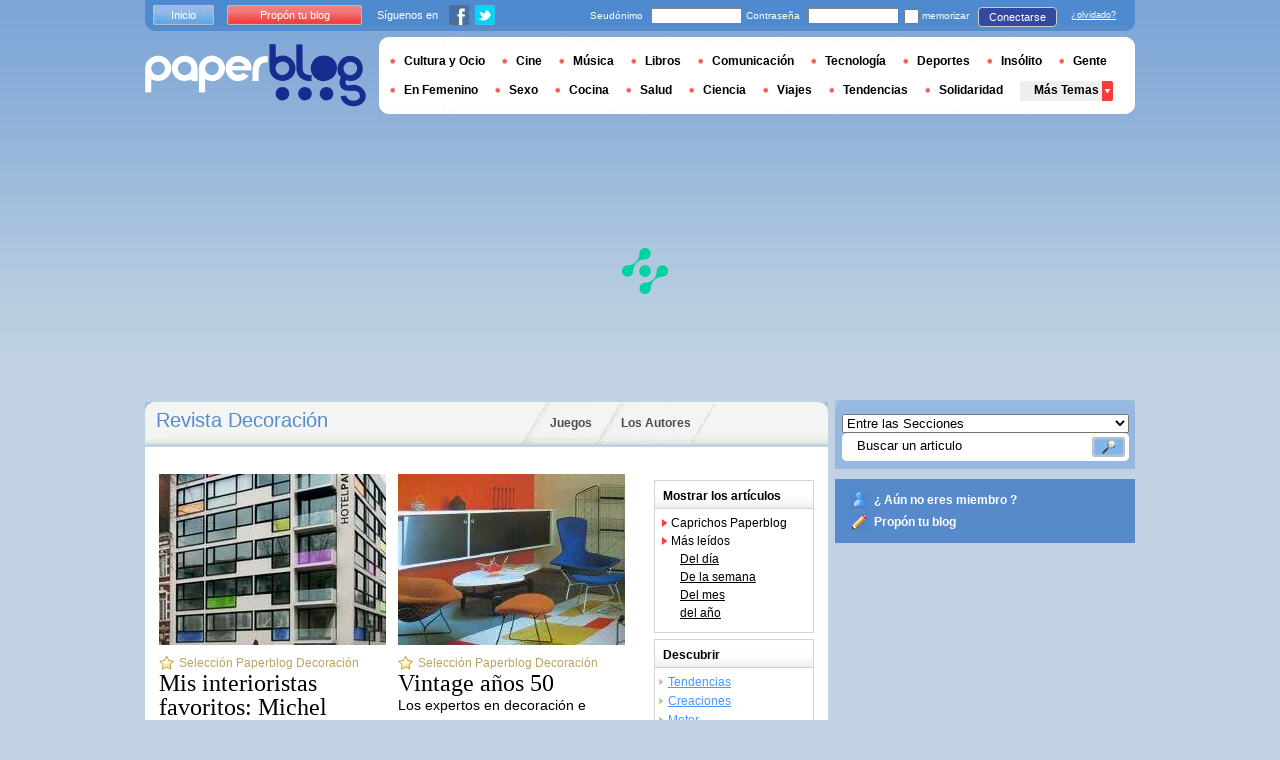

--- FILE ---
content_type: text/html; charset=utf-8
request_url: https://es.paperblog.com/decoracion/2011/06/
body_size: 11183
content:

<!DOCTYPE html PUBLIC "-//W3C//DTD XHTML 1.0 Strict//EN" "http://www.w3.org/TR/xhtml1/DTD/xhtml1-strict.dtd">

<html xmlns="http://www.w3.org/1999/xhtml" xml:lang="es" lang="es">

 <head>
  <title>Los artículos Decoración de los Paperblogueros del mes de junio 2011</title>
  <meta http-equiv="content-type" content="text/html; charset=utf-8" />
  <meta http-equiv="keywords" lang="es" content="Decoración, Tendencias, Creaciones, Motor, Arquitectura, Arte, Moda" /> 
  <meta name="description" lang="es" content="Información sobre las últimas tendencias de diseño y decoración.." />
  <meta name="identifier-url" content="http://es.paperblog.com"/>
  <link rel="shortcut icon" href="https://m1.paperblog.com/assets/htdocs/favicon.ico" /> 
  
  <link href="https://m1.paperblog.com/css/es.rdf430c8581d48664580d4f28b79a994e.css" rel="stylesheet" type="text/css" />
  <!--[if ie 6]><link href="https://m1.paperblog.com/css/ie.ree9ccf63538f0bded55d77ee5ee85e74.css" rel="stylesheet" type="text/css" /><![endif]-->
  
  

<!--[if !IE]>-->
<link href="https://m1.paperblog.com/css/mobile.re974143180f19344bc39a471c5b4d9b1.css" rel="stylesheet" type="text/css" media="only screen and (max-device-width: 599px)" />
<meta name="viewport" content="width=device-width" />
<!--<![endif]-->

  
  
  
  


<script async="" type="d422013cacecb665342a31ff-text/javascript" src="https://securepubads.g.doubleclick.net/tag/js/gpt.js"></script>
<script type="d422013cacecb665342a31ff-text/javascript">
var optidigitalQueue = optidigitalQueue || {};
optidigitalQueue.cmd = optidigitalQueue.cmd || [];
</script>
<script type="d422013cacecb665342a31ff-text/javascript" id='optidigital-ad-init' async data-config='{"adUnit": "/1035235/od.es.paperblog.com/categories"}' src='//scripts.opti-digital.com/tags/?site=paperblog'></script>



  
 
  
 <link rel="alternate" type="application/rss+xml" title="Selección Paperblog : Decoración" href="/rss/tags/decoracion/" />
 <link rel="alternate" type="application/rss+xml" title="Artículos de otros  paperblogueros : Decoración" href="/rss/tags/decoracion/members/" />
 <link rel="alternate" type="application/rss+xml" title="Últimos artículos : Decoración" href="/rss/tags/decoracion/recents/" />
 
 
 
 
 
 <link rel="canonical" href="/decoracion/2011/06/" />
 
 <link rel="next" href="/decoracion/2011/06/page/2/" />

  
  
  <style type="text/css">
  @media only screen and (min-device-width: 600px) {
    #main {
      padding-top: 400px;
    }
  }
  </style>
 </head>
 <body>
  
  
  
  
  
  <script type="d422013cacecb665342a31ff-text/javascript" src="https://ads.ayads.co/ajs.php?zid=3507"></script>
  
  
  

  
  
  <div id="main">
   <div id="content" class="magazine-page">
    <div class="main-content">
    
    
<h1 class="main-content-title">
  Revista Decoración
</h1>

     <ul id="main-navigation">
      
       <li class="menu-jeux"><a href="/juegos/">Juegos</a></li>
       <li class="menu-large"><a href="/users/top/">Los Autores</a></li>
      
     </ul>
     

<div class="mobile-menu">
  <a href="/" class="mobile-menu-logo">
    <img src="https://m11.paperblog.com/assets/images/logo-white-transparent.png" width="123" height="36" alt="Logo" />
  </a>
  <span class="social-button">
    <a href="https://www.facebook.com/sharer/sharer.php?u=http%3A%2F%2Fes.paperblog.com%2Fdecoracion%2F2011%2F06%2F" target="_blank"><img src="https://m11.paperblog.com/assets/images/ico-fb-32x32.png" height="32" width="32" alt="Facebook"></a>
    <a href="https://twitter.com/share?url=http%3A%2F%2Fes.paperblog.com%2Fdecoracion%2F2011%2F06%2F" target="_blank"><img src="https://m1.paperblog.com/assets/images/ico-tw-32x32.png" height="32" width="32" alt="Twitter"></a>
  </span>
</div>


     
 <div class="columns">
  
   <div class="magazine-holder">
    <div class="magazine-top-article">
	  
       
 	      <div class="top-article-column">
          
	       
   	      <a href="/mis-interioristas-favoritos-michel-penneman-598708/"><img src="https://m12.paperblog.com/i/59/598708/mis-interioristas-favoritos-michel-penneman-L-CzWrIZ-227x171.jpeg" alt="interioristas favoritos: Michel Penneman" /></a>
         
         
         <a href="/mis-interioristas-favoritos-michel-penneman-598708/" class="small-selection">Selección Paperblog Decoración</a>
	       <h2><a href="/mis-interioristas-favoritos-michel-penneman-598708/">Mis interioristas favoritos: Michel Penneman</a></h2>
	       <p>
	        Hoy me gustaría compartir con vosotros la obra del interiorista belga Michel Penneman por varias razones: la primera de ellas es porque es el artífice de algunas de las...
	        <a href="/mis-interioristas-favoritos-michel-penneman-598708/" class="lnk-red-underlined">Leer el resto</a>
	       </p>
	      </div>
	     
 	      <div class="top-article-column">
          
	       
   	      <a href="/vintage-anos-50-597472/"><img src="https://m1.paperblog.com/i/59/597472/vintage-anos-50-L-BhYJH1-227x171.jpeg" alt="Vintage años" /></a>
         
         
         <a href="/vintage-anos-50-597472/" class="small-selection">Selección Paperblog Decoración</a>
	       <h2><a href="/vintage-anos-50-597472/">Vintage años 50</a></h2>
	       <p>
	        Los expertos en decoración e historiadores del diseño de interiores coinciden en señalar la década de los 50 (ampliando los márgenes a la década anterior y a las dos siguientes)...
	        <a href="/vintage-anos-50-597472/" class="lnk-red-underlined">Leer el resto</a>
	       </p>
	      </div>
	     
	    
     </div>
     <div class="magazine-last-articles">
      <h3><span>ÚLTIMOS ARTÍCULOS DE LOS PAPERBLOGUEROS</span></h3>
	    <ul>
	  
	   
	    
       

<li>
 <h2><a href="/ideas-para-una-original-fiesta-de-graduacion-583329/">Ideas para una original fiesta de graduación</a></h2>
 
  <a href="/ideas-para-una-original-fiesta-de-graduacion-583329/"><img src="https://m1.paperblog.com/i/58/583329/ideas-una-original-fiesta-graduacion-L-E1Fit6-175x130.jpeg" alt="Ideas para original fiesta graduación" /></a>
 
 <p>
  Aunque hemos escrito antes sobre las fiestas de graduación, acabamos de publicar en nuestra revista online unas ideas actualizadas, frescas y renovadas.
  <a href="/ideas-para-una-original-fiesta-de-graduacion-583329/" class="lnk-red-underlined">Leer el resto</a>
 </p>
 <div>
  <em>
   
    El 16 junio 2011 por
   &nbsp;<span class="lnkless-grey"> Fiestafacil</span>
  </em><br />
  
    
  <span class="lnkless-blue">NONE</span>, 

  <span class="lnkless-blue">NONE</span>

  
 </div>
</li>
      
	   
	    
       

<li>
 <h2><a href="/diy-lampara-de-hilos-tipo-random-light-gigante-582053/">Diy: Lámpara de hilos tipo random light gigante</a></h2>
 
  <a href="/diy-lampara-de-hilos-tipo-random-light-gigante-582053/"><img src="https://m12.paperblog.com/i/58/582053/diy-lampara-hilos-tipo-random-light-gigante-L-wtWM4H-175x130.jpeg" alt="Diy: Lámpara hilos tipo random light gigante" /></a>
 
 <p>
  Ya os hemos enseñado con anterioridad cómo hacer una lámpara de hilos, hoy tmabién lo hacemos pero para crear una lámpara gigante. 

Para ello necesitaremos...
  <a href="/diy-lampara-de-hilos-tipo-random-light-gigante-582053/" class="lnk-red-underlined">Leer el resto</a>
 </p>
 <div>
  <em>
   
    El 15 junio 2011 por
   &nbsp;<span class="lnkless-grey"> Tururu</span>
  </em><br />
  
    
  <span class="lnkless-blue">NONE</span>

  
 </div>
</li>
      
	   
	    
       

<li>
 <h2><a href="/decorar-con-blondas-de-papel-595314/">Decorar con blondas de papel</a></h2>
 
  <a href="/decorar-con-blondas-de-papel-595314/"><img src="https://m11.paperblog.com/i/59/595314/decorar-blondas-papel-L-nNIs-f-175x130.jpeg" alt="Decorar blondas papel" /></a>
 
 <p>
  Una  vez más os traemos un claro ejemplo de que la decoración y el buen  gusto no tienen nada que ver con gastarse grandes cantidades de dinero.  Esta original...
  <a href="/decorar-con-blondas-de-papel-595314/" class="lnk-red-underlined">Leer el resto</a>
 </p>
 <div>
  <em>
   
    El 26 junio 2011 por
   &nbsp;<span class="lnkless-grey"> Somosdeco</span>
  </em><br />
  
    
  <span class="lnkless-blue">NONE</span>, 

  <span class="lnkless-blue">NONE</span>

  
 </div>
</li>
      
	   
	    
       

<li>
 <h2><a href="/la-decoracion-responsable-el-estilo-eco-chic-591735/">La decoración responsable: el estilo Eco-Chic</a></h2>
 
  <a href="/la-decoracion-responsable-el-estilo-eco-chic-591735/"><img src="https://m11.paperblog.com/i/59/591735/decoracion-responsable-el-estilo-eco-chic-L-dMYp5y-175x130.jpeg" alt="decoración responsable: estilo Eco-Chic" /></a>
 
 <p>
  El estilo Eco-Chic, en plena época de sostenibilidad, donde todo lo eco-friendly es tendencia, propone un tipo de decoración más ecológico, a través de la...
  <a href="/la-decoracion-responsable-el-estilo-eco-chic-591735/" class="lnk-red-underlined">Leer el resto</a>
 </p>
 <div>
  <em>
   
    El 22 junio 2011 por
   &nbsp;<span class="lnkless-grey"> Etxekodeco</span>
  </em><br />
  
    
  <span class="lnkless-blue">NONE</span>

  
 </div>
</li>
      
	   
	    
       

<li>
 <h2><a href="/frio-o-caliente-estantes-de-tubo-de-carton-593650/">¿Frío o Caliente? Estantes de tubo de cartón</a></h2>
 
  <a href="/frio-o-caliente-estantes-de-tubo-de-carton-593650/"><img src="https://m12.paperblog.com/i/59/593650/frio-o-caliente-estantes-tubo-carton-L-F5GoZG-175x130.jpeg" alt="¿Frío Caliente? Estantes tubo cartón" /></a>
 
 <p>
  inspirations design
  <a href="/frio-o-caliente-estantes-de-tubo-de-carton-593650/" class="lnk-red-underlined">Leer el resto</a>
 </p>
 <div>
  <em>
   
    El 24 junio 2011 por
   &nbsp;<span class="lnkless-grey"> Tururu</span>
  </em><br />
  
    
  <span class="lnkless-blue">NONE</span>

  
 </div>
</li>
      
	   
	    
       

<li>
 <h2><a href="/muros-de-hormigon-en-casas-minimalistas-593463/">Muros de hormigon en casas minimalistas</a></h2>
 
  <a href="/muros-de-hormigon-en-casas-minimalistas-593463/"><img src="https://m1.paperblog.com/i/59/593463/muros-hormigon-casas-minimalistas-L-GhARJM-175x130.jpeg" alt="Muros hormigon casas minimalistas" /></a>
 
 <p>
  ................................................................................. El hormigon es un materia muy utilizado en el estilo minimalista, pero...
  <a href="/muros-de-hormigon-en-casas-minimalistas-593463/" class="lnk-red-underlined">Leer el resto</a>
 </p>
 <div>
  <em>
   
    El 23 junio 2011 por
   &nbsp;<span class="lnkless-grey"> Estilosrusticos</span>
  </em><br />
  
    
  <span class="lnkless-blue">NONE</span>

  
 </div>
</li>
      
	   
	    
       

<li>
 <h2><a href="/un-zocalo-en-el-cuarto-de-bano-el-regreso-599581/">Un zocalo en el cuarto de baño: 'El regreso'</a></h2>
 
  <a href="/un-zocalo-en-el-cuarto-de-bano-el-regreso-599581/"><img src="https://m12.paperblog.com/i/59/599581/un-zocalo-el-cuarto-bano-el-regreso-L-GaS0Jt-175x130.jpeg" alt="zocalo cuarto baño: regreso&#39;" /></a>
 
 <p>
  Durante los últimos años,con el furor minimalista que todo lo invadía,había caído en desuso el zócalo en el baño.Pero con la vuelta del estilo vintage, y la...
  <a href="/un-zocalo-en-el-cuarto-de-bano-el-regreso-599581/" class="lnk-red-underlined">Leer el resto</a>
 </p>
 <div>
  <em>
   
    El 30 junio 2011 por
   &nbsp;<span class="lnkless-grey"> Decoratualma</span>
  </em><br />
  
    
  <span class="lnkless-blue">NONE</span>

  
 </div>
</li>
      
	   
	    
       

<li>
 <h2><a href="/un-centro-de-mesa-para-una-fiesta-de-graduacion-589506/">Un centro de mesa para una fiesta de graduación</a></h2>
 
  <a href="/un-centro-de-mesa-para-una-fiesta-de-graduacion-589506/"><img src="https://m12.paperblog.com/i/58/589506/un-centro-mesa-una-fiesta-graduacion-L-cXYCyp-175x130.jpeg" alt="centro mesa para fiesta graduación" /></a>
 
 <p>
  ¡Un centro de mesa idóneo para una fiesta de graduación! Además, es llamativo, gracioso, y económico, y como os vamos a enseñar aquí, no muy complicado de hacer...
  <a href="/un-centro-de-mesa-para-una-fiesta-de-graduacion-589506/" class="lnk-red-underlined">Leer el resto</a>
 </p>
 <div>
  <em>
   
    El 21 junio 2011 por
   &nbsp;<span class="lnkless-grey"> Fiestafacil</span>
  </em><br />
  
    
  <span class="lnkless-blue">NONE</span>, 

  <span class="lnkless-blue">NONE</span>

  
 </div>
</li>
      
	   
	    
       

<li>
 <h2><a href="/la-genialidad-de-chema-madoz-593019/">La genialidad de Chema Madoz</a></h2>
 
  <a href="/la-genialidad-de-chema-madoz-593019/"><img src="https://m12.paperblog.com/i/59/593019/genialidad-chema-madoz-L-_O9tjD-175x130.jpeg" alt="genialidad Chema Madoz" /></a>
 
 <p>
  A pesar de que muchos de vosotros probablemente ya la conocéis, quiero dedicar el post de hoy a la obra del fotógrafo Chema Madoz.
  <a href="/la-genialidad-de-chema-madoz-593019/" class="lnk-red-underlined">Leer el resto</a>
 </p>
 <div>
  <em>
   
    El 23 junio 2011 por
   &nbsp;<span class="lnkless-grey"> Etxekodeco</span>
  </em><br />
  
    
  <span class="lnkless-blue">NONE</span>

  
 </div>
</li>
      
	   
	    
       

<li>
 <h2><a href="/simplicidad-veraniega-casas-griegas-596123/">Simplicidad veraniega: casas griegas</a></h2>
 
  <a href="/simplicidad-veraniega-casas-griegas-596123/"><img src="https://m12.paperblog.com/i/59/596123/simplicidad-veraniega-casas-griegas-L-LRFKAF-175x130.png" alt="Simplicidad veraniega: casas griegas" /></a>
 
 <p>
  No sé si a vosotros os pasa, pero a mí, cuando pienso en el verano, y en la decoración veraniega, me vienen irremediablemente a la imaginación las típicas...
  <a href="/simplicidad-veraniega-casas-griegas-596123/" class="lnk-red-underlined">Leer el resto</a>
 </p>
 <div>
  <em>
   
    El 27 junio 2011 por
   &nbsp;<span class="lnkless-grey"> Etxekodeco</span>
  </em><br />
  
    
  <span class="lnkless-blue">NONE</span>

  
 </div>
</li>
      
	   
	  
	 </ul>
    </div>
    
    
    
    <div class="plus-loin-box">
     <h3><span>IR MÁS ALLÁ</span></h3>
	   <ul>
	   
	    <li>
	     <h2><a href="/un-piso-de-estilo-moderno-580937/">Un piso de estilo moderno</a></h2>
	     <p>
	      <span>
		     
	        El 14 junio 2011 por
	       &nbsp;
		    </span>
	      <span class="lnkless-grey"> Delikatissen</span>&nbsp;:&nbsp;
	      
	       <span class="lnkless-blue">Tendencias</span>
	      
	     </p>
        </li>
       
	    <li>
	     <h2><a href="/lamparas-antiguas-de-tipo-industrial-y-vintage-pura-tendencia-571226/">Lámparas antiguas de tipo industrial y vintage: ¡pura tendencia!</a></h2>
	     <p>
	      <span>
		     
	        El 06 junio 2011 por
	       &nbsp;
		    </span>
	      <span class="lnkless-grey"> Decoratualma</span>&nbsp;:&nbsp;
	      
	       <span class="lnkless-blue">Tendencias</span>
	      
	     </p>
        </li>
       
	    <li>
	     <h2><a href="/centros-de-mesa-con-globos-599838/">Centros de mesa con globos</a></h2>
	     <p>
	      <span>
		     
	        El 30 junio 2011 por
	       &nbsp;
		    </span>
	      <span class="lnkless-grey"> Fiestafacil</span>&nbsp;:&nbsp;
	      
	       <span class="lnkless-blue">Cultura y Ocio</span>,&nbsp;
	      
	       <span class="lnkless-blue">Tendencias</span>
	      
	     </p>
        </li>
       
	    <li>
	     <h2><a href="/mesa-de-dulces-hadas-ii-567159/">Mesa de dulces hadas II</a></h2>
	     <p>
	      <span>
		     
	        El 01 junio 2011 por
	       &nbsp;
		    </span>
	      <span class="lnkless-grey"> Fiestafacil</span>&nbsp;:&nbsp;
	      
	       <span class="lnkless-blue">Cultura y Ocio</span>,&nbsp;
	      
	       <span class="lnkless-blue">Tendencias</span>
	      
	     </p>
        </li>
       
	    <li>
	     <h2><a href="/cocinas-con-desayunador-592279/">COCINAS CON DESAYUNADOR</a></h2>
	     <p>
	      <span>
		     
	        El 22 junio 2011 por
	       &nbsp;
		    </span>
	      <span class="lnkless-grey"> Estilosrusticos</span>&nbsp;:&nbsp;
	      
	       <span class="lnkless-blue">Tendencias</span>
	      
	     </p>
        </li>
       
	    <li>
	     <h2><a href="/decoracion-para-boda-en-la-playa-586660/">Decoración para Boda en la playa</a></h2>
	     <p>
	      <span>
		     
	        El 19 junio 2011 por
	       &nbsp;
		    </span>
	      <span class="lnkless-grey"> Aivlis</span>&nbsp;:&nbsp;
	      
	       <span class="lnkless-blue">Pareja</span>,&nbsp;
	      
	       <span class="lnkless-blue">Tendencias</span>
	      
	     </p>
        </li>
       
	    <li>
	     <h2><a href="/jardines-pequenos-verticales-599879/">Jardines pequeños verticales</a></h2>
	     <p>
	      <span>
		     
	        El 30 junio 2011 por
	       &nbsp;
		    </span>
	      <span class="lnkless-grey"> Hhzorrilla</span>&nbsp;:&nbsp;
	      
	     </p>
        </li>
       
	    <li>
	     <h2><a href="/las-compras-de-ikea-581542/">* Las compras de Ikea *</a></h2>
	     <p>
	      <span>
		     
	        El 15 junio 2011 por
	       &nbsp;
		    </span>
	      <span class="lnkless-grey"> Pao</span>&nbsp;:&nbsp;
	      
	       <span class="lnkless-blue">Tendencias</span>
	      
	     </p>
        </li>
       
	    <li>
	     <h2><a href="/proyecto-de-paisajismo-rehabilitar-una-cantera-587865/">Proyecto de paisajismo: rehabilitar una cantera</a></h2>
	     <p>
	      <span>
		     
	        El 20 junio 2011 por
	       &nbsp;
		    </span>
	      <span class="lnkless-grey"> Missjardin</span>&nbsp;:&nbsp;
	      
	       <span class="lnkless-blue">Tendencias</span>
	      
	     </p>
        </li>
       
	    <li>
	     <h2><a href="/mesa-de-dulces-una-fiesta-romantica-597597/">Mesa de dulces: Una fiesta romántica</a></h2>
	     <p>
	      <span>
		     
	        El 28 junio 2011 por
	       &nbsp;
		    </span>
	      <span class="lnkless-grey"> Fiestafacil</span>&nbsp;:&nbsp;
	      
	       <span class="lnkless-blue">Tendencias</span>
	      
	     </p>
        </li>
       
	    <li>
	     <h2><a href="/un-cumpleanos-con-decoracion-safari-574926/">UN CUMPLEAÑOS CON DECORACIÓN SAFARI</a></h2>
	     <p>
	      <span>
		     
	        El 08 junio 2011 por
	       &nbsp;
		    </span>
	      <span class="lnkless-grey"> Tatamba</span>&nbsp;:&nbsp;
	      
	       <span class="lnkless-blue">Creaciones</span>,&nbsp;
	      
	     </p>
        </li>
       
	    <li>
	     <h2><a href="/tarta-decorada-23-flores-sencillas-591939/">Tarta decorada 23: Flores sencillas</a></h2>
	     <p>
	      <span>
		     
	        El 22 junio 2011 por
	       &nbsp;
		    </span>
	      <span class="lnkless-grey"> Fiestafacil</span>&nbsp;:&nbsp;
	      
	       <span class="lnkless-blue">Tendencias</span>
	      
	     </p>
        </li>
       
	    <li>
	     <h2><a href="/puesta-a-punto-de-porches-y-terrazas-584826/">Puesta a punto de porches y terrazas</a></h2>
	     <p>
	      <span>
		     
	        El 17 junio 2011 por
	       &nbsp;
		    </span>
	      <span class="lnkless-grey"> Anakonda61</span>&nbsp;:&nbsp;
	      
	       <span class="lnkless-blue">Tendencias</span>
	      
	     </p>
        </li>
       
	    <li>
	     <h2><a href="/lamparas-originales-de-cocina-568299/">LÁMPARAS ORIGINALES DE COCINA</a></h2>
	     <p>
	      <span>
		     
	        El 02 junio 2011 por
	       &nbsp;
		    </span>
	      <span class="lnkless-grey"> Tatamba</span>&nbsp;:&nbsp;
	      
	       <span class="lnkless-blue">Creaciones</span>,&nbsp;
	      
	       <span class="lnkless-blue">Tendencias</span>
	      
	     </p>
        </li>
       
	    <li>
	     <h2><a href="/patios-rusticos-mediterraneos-592762/">PATIOS RUSTICOS MEDITERRANEOS</a></h2>
	     <p>
	      <span>
		     
	        El 23 junio 2011 por
	       &nbsp;
		    </span>
	      <span class="lnkless-grey"> Estilosrusticos</span>&nbsp;:&nbsp;
	      
	       <span class="lnkless-blue">Tendencias</span>
	      
	     </p>
        </li>
       
	    <li>
	     <h2><a href="/diy-decorar-las-velas-con-citas-y-frases-582626/">Diy: decorar las velas con citas y frases</a></h2>
	     <p>
	      <span>
		     
	        El 16 junio 2011 por
	       &nbsp;
		    </span>
	      <span class="lnkless-grey"> Tururu</span>&nbsp;:&nbsp;
	      
	       <span class="lnkless-blue">Tendencias</span>
	      
	     </p>
        </li>
       
	    <li>
	     <h2><a href="/tartas-decoradas-22-una-cesta-de-flores-573361/">Tartas decoradas 22: Una cesta de flores</a></h2>
	     <p>
	      <span>
		     
	        El 07 junio 2011 por
	       &nbsp;
		    </span>
	      <span class="lnkless-grey"> Fiestafacil</span>&nbsp;:&nbsp;
	      
	       <span class="lnkless-blue">Cultura y Ocio</span>,&nbsp;
	      
	       <span class="lnkless-blue">Tendencias</span>
	      
	     </p>
        </li>
       
	    <li>
	     <h2><a href="/cabana-rustica-minima-592763/">CABANA RUSTICA MINIMA</a></h2>
	     <p>
	      <span>
		     
	        El 23 junio 2011 por
	       &nbsp;
		    </span>
	      <span class="lnkless-grey"> Estilosrusticos</span>&nbsp;:&nbsp;
	      
	       <span class="lnkless-blue">Tendencias</span>
	      
	     </p>
        </li>
       
	    <li>
	     <h2><a href="/estancias-con-muebles-blancos-584486/">ESTANCIAS CON MUEBLES BLANCOS</a></h2>
	     <p>
	      <span>
		     
	        El 17 junio 2011 por
	       &nbsp;
		    </span>
	      <span class="lnkless-grey"> Tatamba</span>&nbsp;:&nbsp;
	      
	       <span class="lnkless-blue">Creaciones</span>,&nbsp;
	      
	       <span class="lnkless-blue">Tendencias</span>
	      
	     </p>
        </li>
       
	    <li>
	     <h2><a href="/pared-de-cuadros-596929/">PARED DE CUADROS</a></h2>
	     <p>
	      <span>
		     
	        El 27 junio 2011 por
	       &nbsp;
		    </span>
	      <span class="lnkless-grey"> Estilosrusticos</span>&nbsp;:&nbsp;
	      
	       <span class="lnkless-blue">Tendencias</span>
	      
	     </p>
        </li>
       

   	 </ul>
    </div>
    
    
    
    
     
     
      
      
       
       <div class="scroll-page-holder">
        <ul class="scroll-page">
         
         
          
           <li class="active-page">1</li>
          
         
          
           
            <li><a href="/decoracion/2011/06/page/2/">2</a></li>
           
          
         
          
           
            <li><a href="/decoracion/2011/06/page/3/">3</a></li>
           
          
         
          
           
            <li><a href="/decoracion/2011/06/page/4/">4</a></li>
           
          
         
          
           
            <li><a href="/decoracion/2011/06/page/5/">5</a></li>
           
          
         
          
           
            <li><a href="/decoracion/2011/06/page/6/">6</a></li>
           
          
         
          
           
            <li><a href="/decoracion/2011/06/page/7/">7</a></li>
           
          
         
          
           
            <li><a href="/decoracion/2011/06/page/8/">8</a></li>
           
          
         
          
           
            <li><a href="/decoracion/2011/06/page/9/">9</a></li>
           
          
         
         
          <li class="next-page"><a href="/decoracion/2011/06/page/2/">Siguiente</a></li>
         
        </ul>
       </div>
      
      
     
     
     
    
    
      
    
    <div class="precedent-box">
  	 <h3><span>OTROS CAPRICHOS PAPERBLOG</span></h3>
 	 <ul>
	  
	   
	    <li>
        
		 
	      <a href="/apartamento-en-gothenburg-598098/"><img src="https://m1.paperblog.com/i/59/598098/apartamento-gothenburg-L-Q4SrKb-43x38.jpeg" alt="Apartamento Gothenburg" /></a>
	     
       
	     <h2><a href="/apartamento-en-gothenburg-598098/">Apartamento en Gothenburg</a></h2>
	     <p>
	      <span>
		   
		    El 29 junio 2011
		   &nbsp;</span>
	      
        
	       <a href="/tendencias/" class="lnk-blue-underlined">Tendencias</a>
        
	      
	     </p>
	    </li>
	   
	    <li>
        
		 
	      <a href="/jugando-con-el-espacio-publico-595257/"><img src="https://m1.paperblog.com/i/59/595257/jugando-el-espacio-publico-L-u9KsWt-43x38.jpeg" alt="Jugando espacio público" /></a>
	     
       
	     <h2><a href="/jugando-con-el-espacio-publico-595257/">Jugando con el espacio público</a></h2>
	     <p>
	      <span>
		   
		    El 26 junio 2011
		   &nbsp;</span>
	      
        
	       <a href="/tendencias/" class="lnk-blue-underlined">Tendencias</a>
        
	      
	     </p>
	    </li>
	   
	    <li>
        
		 
	      <a href="/cerraduras-exclusivas-581868/"><img src="https://m1.paperblog.com/i/58/581868/deco-puertas-cerraduras-exclusivas-L-R1f8hR-43x38.jpeg" alt="Cerraduras exclusivas" /></a>
	     
       
	     <h2><a href="/cerraduras-exclusivas-581868/">Cerraduras exclusivas</a></h2>
	     <p>
	      <span>
		   
		    El 14 junio 2011
		   &nbsp;</span>
	      
        
	       <a href="/arquitectura/" class="lnk-blue-underlined">Arquitectura</a>,&nbsp;
        
	      
        
	       <a href="/tendencias/" class="lnk-blue-underlined">Tendencias</a>
        
	      
	     </p>
	    </li>
	   
	    <li>
        
		 
	      <a href="/la-recova-un-encantador-recoveco-en-el-rastro-de-madrid-580319/"><img src="https://m12.paperblog.com/i/58/580319/recova-un-encantador-recoveco-el-rastro-madri-L-KFhj-G-43x38.jpeg" alt="Recova&quot;, encantador recoveco Rastro Madrid" /></a>
	     
       
	     <h2><a href="/la-recova-un-encantador-recoveco-en-el-rastro-de-madrid-580319/">"La Recova", un encantador recoveco en El Rastro de Madrid</a></h2>
	     <p>
	      <span>
		   
		    El 14 junio 2011
		   &nbsp;</span>
	      
	     </p>
	    </li>
	   
	  
     </ul>
    </div>
    
   </div>
  
  <div class="small-column hidden-mobile">
   <div class="small-column-content-box">
    <h3>Mostrar los artículos</h3>
    <ul class="afficher">
     <li><a href="/decoracion/tri/paperblog/">Caprichos Paperblog</a></li>
     
	 <li>
	  <span>Más leídos</span>
	  <ul>
     
	   <li><a href="/decoracion/tri/day/" class="lnk-black-underlined">Del día</a></li>
     
     
	   <li><a href="/decoracion/tri/week/" class="lnk-black-underlined">De la semana</a></li>
     
     
	   <li><a href="/decoracion/tri/month/" class="lnk-black-underlined">Del mes</a></li>
     
	   
     
     <li><a href="/decoracion/tri/year/" class="lnk-black-underlined">del año</a></li>
     
	   
	   
	  </ul>
	 </li>
	</ul>
   </div>
   
    
      

 
  <div class="small-column-content-box">
 <h3>Descubrir</h3>
 <ul class="decouvrir">
  
  
   <li><a href="/tendencias/" class="lnk-blue-underlined">Tendencias</a></li>
  
  
  
   <li><a href="/creaciones/" class="lnk-blue-underlined">Creaciones</a></li>
  
  
  
   <li><a href="/motor/" class="lnk-blue-underlined">Motor</a></li>
  
  
  
   <li><a href="/arquitectura/" class="lnk-blue-underlined">Arquitectura</a></li>
  
  
  
   <li><a href="/arte/" class="lnk-blue-underlined">Arte</a></li>
  
  
  
   <li><a href="/moda/" class="lnk-blue-underlined">Moda</a></li>
  
  
 </ul>
  </div>
 

    
   
   
   
   

<div class="small-column-content-box">
  <h3>Archivos</h3>
  
  <ul class="afficher">
    
    <li>
      <a href="#" class="archive_link" data-year="2025">2025</a>
      <ul class="archives list_archive_2025">
          
          <li><a href="/decoracion/2025/11/" class="lnk-black-underlined">noviembre 2025</a></li>
          
          <li><a href="/decoracion/2025/10/" class="lnk-black-underlined">octubre 2025</a></li>
          
          <li><a href="/decoracion/2025/09/" class="lnk-black-underlined">septiembre 2025</a></li>
          
          <li><a href="/decoracion/2025/08/" class="lnk-black-underlined">agosto 2025</a></li>
          
          <li><a href="/decoracion/2025/07/" class="lnk-black-underlined">julio 2025</a></li>
          
          <li><a href="/decoracion/2025/05/" class="lnk-black-underlined">mayo 2025</a></li>
          
          <li><a href="/decoracion/2025/03/" class="lnk-black-underlined">marzo 2025</a></li>
          
          <li><a href="/decoracion/2025/02/" class="lnk-black-underlined">febrero 2025</a></li>
          
          <li><a href="/decoracion/2025/01/" class="lnk-black-underlined">enero 2025</a></li>
          
      </ul>
    </li>
    
    <li>
      <a href="#" class="archive_link" data-year="2024">2024</a>
      <ul class="archives list_archive_2024">
          
          <li><a href="/decoracion/2024/12/" class="lnk-black-underlined">diciembre 2024</a></li>
          
          <li><a href="/decoracion/2024/11/" class="lnk-black-underlined">noviembre 2024</a></li>
          
          <li><a href="/decoracion/2024/10/" class="lnk-black-underlined">octubre 2024</a></li>
          
          <li><a href="/decoracion/2024/09/" class="lnk-black-underlined">septiembre 2024</a></li>
          
          <li><a href="/decoracion/2024/08/" class="lnk-black-underlined">agosto 2024</a></li>
          
          <li><a href="/decoracion/2024/07/" class="lnk-black-underlined">julio 2024</a></li>
          
          <li><a href="/decoracion/2024/06/" class="lnk-black-underlined">junio 2024</a></li>
          
          <li><a href="/decoracion/2024/05/" class="lnk-black-underlined">mayo 2024</a></li>
          
          <li><a href="/decoracion/2024/04/" class="lnk-black-underlined">abril 2024</a></li>
          
          <li><a href="/decoracion/2024/03/" class="lnk-black-underlined">marzo 2024</a></li>
          
          <li><a href="/decoracion/2024/02/" class="lnk-black-underlined">febrero 2024</a></li>
          
          <li><a href="/decoracion/2024/01/" class="lnk-black-underlined">enero 2024</a></li>
          
      </ul>
    </li>
    
    <li>
      <a href="#" class="archive_link" data-year="2023">2023</a>
      <ul class="archives list_archive_2023">
          
          <li><a href="/decoracion/2023/12/" class="lnk-black-underlined">diciembre 2023</a></li>
          
          <li><a href="/decoracion/2023/11/" class="lnk-black-underlined">noviembre 2023</a></li>
          
          <li><a href="/decoracion/2023/10/" class="lnk-black-underlined">octubre 2023</a></li>
          
          <li><a href="/decoracion/2023/09/" class="lnk-black-underlined">septiembre 2023</a></li>
          
          <li><a href="/decoracion/2023/08/" class="lnk-black-underlined">agosto 2023</a></li>
          
          <li><a href="/decoracion/2023/07/" class="lnk-black-underlined">julio 2023</a></li>
          
          <li><a href="/decoracion/2023/06/" class="lnk-black-underlined">junio 2023</a></li>
          
          <li><a href="/decoracion/2023/05/" class="lnk-black-underlined">mayo 2023</a></li>
          
          <li><a href="/decoracion/2023/04/" class="lnk-black-underlined">abril 2023</a></li>
          
          <li><a href="/decoracion/2023/03/" class="lnk-black-underlined">marzo 2023</a></li>
          
          <li><a href="/decoracion/2023/02/" class="lnk-black-underlined">febrero 2023</a></li>
          
          <li><a href="/decoracion/2023/01/" class="lnk-black-underlined">enero 2023</a></li>
          
      </ul>
    </li>
    
    <li>
      <a href="#" class="archive_link" data-year="2022">2022</a>
      <ul class="archives list_archive_2022">
          
          <li><a href="/decoracion/2022/12/" class="lnk-black-underlined">diciembre 2022</a></li>
          
          <li><a href="/decoracion/2022/11/" class="lnk-black-underlined">noviembre 2022</a></li>
          
          <li><a href="/decoracion/2022/10/" class="lnk-black-underlined">octubre 2022</a></li>
          
          <li><a href="/decoracion/2022/09/" class="lnk-black-underlined">septiembre 2022</a></li>
          
          <li><a href="/decoracion/2022/08/" class="lnk-black-underlined">agosto 2022</a></li>
          
          <li><a href="/decoracion/2022/07/" class="lnk-black-underlined">julio 2022</a></li>
          
          <li><a href="/decoracion/2022/06/" class="lnk-black-underlined">junio 2022</a></li>
          
          <li><a href="/decoracion/2022/05/" class="lnk-black-underlined">mayo 2022</a></li>
          
          <li><a href="/decoracion/2022/04/" class="lnk-black-underlined">abril 2022</a></li>
          
          <li><a href="/decoracion/2022/03/" class="lnk-black-underlined">marzo 2022</a></li>
          
          <li><a href="/decoracion/2022/02/" class="lnk-black-underlined">febrero 2022</a></li>
          
          <li><a href="/decoracion/2022/01/" class="lnk-black-underlined">enero 2022</a></li>
          
      </ul>
    </li>
    
    <li>
      <a href="#" class="archive_link" data-year="2021">2021</a>
      <ul class="archives list_archive_2021">
          
          <li><a href="/decoracion/2021/12/" class="lnk-black-underlined">diciembre 2021</a></li>
          
          <li><a href="/decoracion/2021/11/" class="lnk-black-underlined">noviembre 2021</a></li>
          
          <li><a href="/decoracion/2021/10/" class="lnk-black-underlined">octubre 2021</a></li>
          
          <li><a href="/decoracion/2021/09/" class="lnk-black-underlined">septiembre 2021</a></li>
          
          <li><a href="/decoracion/2021/08/" class="lnk-black-underlined">agosto 2021</a></li>
          
          <li><a href="/decoracion/2021/07/" class="lnk-black-underlined">julio 2021</a></li>
          
          <li><a href="/decoracion/2021/06/" class="lnk-black-underlined">junio 2021</a></li>
          
          <li><a href="/decoracion/2021/05/" class="lnk-black-underlined">mayo 2021</a></li>
          
          <li><a href="/decoracion/2021/04/" class="lnk-black-underlined">abril 2021</a></li>
          
          <li><a href="/decoracion/2021/03/" class="lnk-black-underlined">marzo 2021</a></li>
          
          <li><a href="/decoracion/2021/02/" class="lnk-black-underlined">febrero 2021</a></li>
          
          <li><a href="/decoracion/2021/01/" class="lnk-black-underlined">enero 2021</a></li>
          
      </ul>
    </li>
    
    <li>
      <a href="#" class="archive_link" data-year="2020">2020</a>
      <ul class="archives list_archive_2020">
          
          <li><a href="/decoracion/2020/12/" class="lnk-black-underlined">diciembre 2020</a></li>
          
          <li><a href="/decoracion/2020/11/" class="lnk-black-underlined">noviembre 2020</a></li>
          
          <li><a href="/decoracion/2020/10/" class="lnk-black-underlined">octubre 2020</a></li>
          
          <li><a href="/decoracion/2020/09/" class="lnk-black-underlined">septiembre 2020</a></li>
          
          <li><a href="/decoracion/2020/08/" class="lnk-black-underlined">agosto 2020</a></li>
          
          <li><a href="/decoracion/2020/07/" class="lnk-black-underlined">julio 2020</a></li>
          
          <li><a href="/decoracion/2020/06/" class="lnk-black-underlined">junio 2020</a></li>
          
          <li><a href="/decoracion/2020/05/" class="lnk-black-underlined">mayo 2020</a></li>
          
          <li><a href="/decoracion/2020/04/" class="lnk-black-underlined">abril 2020</a></li>
          
          <li><a href="/decoracion/2020/03/" class="lnk-black-underlined">marzo 2020</a></li>
          
          <li><a href="/decoracion/2020/02/" class="lnk-black-underlined">febrero 2020</a></li>
          
          <li><a href="/decoracion/2020/01/" class="lnk-black-underlined">enero 2020</a></li>
          
      </ul>
    </li>
    
    <li>
      <a href="#" class="archive_link" data-year="2019">2019</a>
      <ul class="archives list_archive_2019">
          
          <li><a href="/decoracion/2019/12/" class="lnk-black-underlined">diciembre 2019</a></li>
          
          <li><a href="/decoracion/2019/11/" class="lnk-black-underlined">noviembre 2019</a></li>
          
          <li><a href="/decoracion/2019/10/" class="lnk-black-underlined">octubre 2019</a></li>
          
          <li><a href="/decoracion/2019/09/" class="lnk-black-underlined">septiembre 2019</a></li>
          
          <li><a href="/decoracion/2019/08/" class="lnk-black-underlined">agosto 2019</a></li>
          
          <li><a href="/decoracion/2019/07/" class="lnk-black-underlined">julio 2019</a></li>
          
          <li><a href="/decoracion/2019/06/" class="lnk-black-underlined">junio 2019</a></li>
          
          <li><a href="/decoracion/2019/05/" class="lnk-black-underlined">mayo 2019</a></li>
          
          <li><a href="/decoracion/2019/04/" class="lnk-black-underlined">abril 2019</a></li>
          
          <li><a href="/decoracion/2019/03/" class="lnk-black-underlined">marzo 2019</a></li>
          
          <li><a href="/decoracion/2019/02/" class="lnk-black-underlined">febrero 2019</a></li>
          
          <li><a href="/decoracion/2019/01/" class="lnk-black-underlined">enero 2019</a></li>
          
      </ul>
    </li>
    
    <li>
      <a href="#" class="archive_link" data-year="2018">2018</a>
      <ul class="archives list_archive_2018">
          
          <li><a href="/decoracion/2018/12/" class="lnk-black-underlined">diciembre 2018</a></li>
          
          <li><a href="/decoracion/2018/11/" class="lnk-black-underlined">noviembre 2018</a></li>
          
          <li><a href="/decoracion/2018/10/" class="lnk-black-underlined">octubre 2018</a></li>
          
          <li><a href="/decoracion/2018/09/" class="lnk-black-underlined">septiembre 2018</a></li>
          
          <li><a href="/decoracion/2018/08/" class="lnk-black-underlined">agosto 2018</a></li>
          
          <li><a href="/decoracion/2018/07/" class="lnk-black-underlined">julio 2018</a></li>
          
          <li><a href="/decoracion/2018/06/" class="lnk-black-underlined">junio 2018</a></li>
          
          <li><a href="/decoracion/2018/05/" class="lnk-black-underlined">mayo 2018</a></li>
          
          <li><a href="/decoracion/2018/04/" class="lnk-black-underlined">abril 2018</a></li>
          
          <li><a href="/decoracion/2018/03/" class="lnk-black-underlined">marzo 2018</a></li>
          
          <li><a href="/decoracion/2018/02/" class="lnk-black-underlined">febrero 2018</a></li>
          
          <li><a href="/decoracion/2018/01/" class="lnk-black-underlined">enero 2018</a></li>
          
      </ul>
    </li>
    
    <li>
      <a href="#" class="archive_link" data-year="2017">2017</a>
      <ul class="archives list_archive_2017">
          
          <li><a href="/decoracion/2017/12/" class="lnk-black-underlined">diciembre 2017</a></li>
          
          <li><a href="/decoracion/2017/11/" class="lnk-black-underlined">noviembre 2017</a></li>
          
          <li><a href="/decoracion/2017/10/" class="lnk-black-underlined">octubre 2017</a></li>
          
          <li><a href="/decoracion/2017/09/" class="lnk-black-underlined">septiembre 2017</a></li>
          
          <li><a href="/decoracion/2017/08/" class="lnk-black-underlined">agosto 2017</a></li>
          
          <li><a href="/decoracion/2017/07/" class="lnk-black-underlined">julio 2017</a></li>
          
          <li><a href="/decoracion/2017/06/" class="lnk-black-underlined">junio 2017</a></li>
          
          <li><a href="/decoracion/2017/05/" class="lnk-black-underlined">mayo 2017</a></li>
          
          <li><a href="/decoracion/2017/04/" class="lnk-black-underlined">abril 2017</a></li>
          
          <li><a href="/decoracion/2017/03/" class="lnk-black-underlined">marzo 2017</a></li>
          
          <li><a href="/decoracion/2017/02/" class="lnk-black-underlined">febrero 2017</a></li>
          
          <li><a href="/decoracion/2017/01/" class="lnk-black-underlined">enero 2017</a></li>
          
      </ul>
    </li>
    
    <li>
      <a href="#" class="archive_link" data-year="2016">2016</a>
      <ul class="archives list_archive_2016">
          
          <li><a href="/decoracion/2016/12/" class="lnk-black-underlined">diciembre 2016</a></li>
          
          <li><a href="/decoracion/2016/11/" class="lnk-black-underlined">noviembre 2016</a></li>
          
          <li><a href="/decoracion/2016/10/" class="lnk-black-underlined">octubre 2016</a></li>
          
          <li><a href="/decoracion/2016/09/" class="lnk-black-underlined">septiembre 2016</a></li>
          
          <li><a href="/decoracion/2016/08/" class="lnk-black-underlined">agosto 2016</a></li>
          
          <li><a href="/decoracion/2016/07/" class="lnk-black-underlined">julio 2016</a></li>
          
          <li><a href="/decoracion/2016/06/" class="lnk-black-underlined">junio 2016</a></li>
          
          <li><a href="/decoracion/2016/05/" class="lnk-black-underlined">mayo 2016</a></li>
          
          <li><a href="/decoracion/2016/04/" class="lnk-black-underlined">abril 2016</a></li>
          
          <li><a href="/decoracion/2016/03/" class="lnk-black-underlined">marzo 2016</a></li>
          
          <li><a href="/decoracion/2016/02/" class="lnk-black-underlined">febrero 2016</a></li>
          
          <li><a href="/decoracion/2016/01/" class="lnk-black-underlined">enero 2016</a></li>
          
      </ul>
    </li>
    
    <li>
      <a href="#" class="archive_link" data-year="2015">2015</a>
      <ul class="archives list_archive_2015">
          
          <li><a href="/decoracion/2015/12/" class="lnk-black-underlined">diciembre 2015</a></li>
          
          <li><a href="/decoracion/2015/11/" class="lnk-black-underlined">noviembre 2015</a></li>
          
          <li><a href="/decoracion/2015/10/" class="lnk-black-underlined">octubre 2015</a></li>
          
          <li><a href="/decoracion/2015/09/" class="lnk-black-underlined">septiembre 2015</a></li>
          
          <li><a href="/decoracion/2015/08/" class="lnk-black-underlined">agosto 2015</a></li>
          
          <li><a href="/decoracion/2015/07/" class="lnk-black-underlined">julio 2015</a></li>
          
          <li><a href="/decoracion/2015/06/" class="lnk-black-underlined">junio 2015</a></li>
          
          <li><a href="/decoracion/2015/05/" class="lnk-black-underlined">mayo 2015</a></li>
          
          <li><a href="/decoracion/2015/04/" class="lnk-black-underlined">abril 2015</a></li>
          
          <li><a href="/decoracion/2015/03/" class="lnk-black-underlined">marzo 2015</a></li>
          
          <li><a href="/decoracion/2015/02/" class="lnk-black-underlined">febrero 2015</a></li>
          
          <li><a href="/decoracion/2015/01/" class="lnk-black-underlined">enero 2015</a></li>
          
      </ul>
    </li>
    
    <li>
      <a href="#" class="archive_link" data-year="2014">2014</a>
      <ul class="archives list_archive_2014">
          
          <li><a href="/decoracion/2014/12/" class="lnk-black-underlined">diciembre 2014</a></li>
          
          <li><a href="/decoracion/2014/11/" class="lnk-black-underlined">noviembre 2014</a></li>
          
          <li><a href="/decoracion/2014/10/" class="lnk-black-underlined">octubre 2014</a></li>
          
          <li><a href="/decoracion/2014/09/" class="lnk-black-underlined">septiembre 2014</a></li>
          
          <li><a href="/decoracion/2014/08/" class="lnk-black-underlined">agosto 2014</a></li>
          
          <li><a href="/decoracion/2014/07/" class="lnk-black-underlined">julio 2014</a></li>
          
          <li><a href="/decoracion/2014/06/" class="lnk-black-underlined">junio 2014</a></li>
          
          <li><a href="/decoracion/2014/05/" class="lnk-black-underlined">mayo 2014</a></li>
          
          <li><a href="/decoracion/2014/04/" class="lnk-black-underlined">abril 2014</a></li>
          
          <li><a href="/decoracion/2014/03/" class="lnk-black-underlined">marzo 2014</a></li>
          
          <li><a href="/decoracion/2014/02/" class="lnk-black-underlined">febrero 2014</a></li>
          
          <li><a href="/decoracion/2014/01/" class="lnk-black-underlined">enero 2014</a></li>
          
      </ul>
    </li>
    
    <li>
      <a href="#" class="archive_link" data-year="2013">2013</a>
      <ul class="archives list_archive_2013">
          
          <li><a href="/decoracion/2013/12/" class="lnk-black-underlined">diciembre 2013</a></li>
          
          <li><a href="/decoracion/2013/11/" class="lnk-black-underlined">noviembre 2013</a></li>
          
          <li><a href="/decoracion/2013/10/" class="lnk-black-underlined">octubre 2013</a></li>
          
          <li><a href="/decoracion/2013/09/" class="lnk-black-underlined">septiembre 2013</a></li>
          
          <li><a href="/decoracion/2013/08/" class="lnk-black-underlined">agosto 2013</a></li>
          
          <li><a href="/decoracion/2013/07/" class="lnk-black-underlined">julio 2013</a></li>
          
          <li><a href="/decoracion/2013/06/" class="lnk-black-underlined">junio 2013</a></li>
          
          <li><a href="/decoracion/2013/05/" class="lnk-black-underlined">mayo 2013</a></li>
          
          <li><a href="/decoracion/2013/04/" class="lnk-black-underlined">abril 2013</a></li>
          
          <li><a href="/decoracion/2013/03/" class="lnk-black-underlined">marzo 2013</a></li>
          
          <li><a href="/decoracion/2013/02/" class="lnk-black-underlined">febrero 2013</a></li>
          
          <li><a href="/decoracion/2013/01/" class="lnk-black-underlined">enero 2013</a></li>
          
      </ul>
    </li>
    
    <li>
      <a href="#" class="archive_link" data-year="2012">2012</a>
      <ul class="archives list_archive_2012">
          
          <li><a href="/decoracion/2012/12/" class="lnk-black-underlined">diciembre 2012</a></li>
          
          <li><a href="/decoracion/2012/11/" class="lnk-black-underlined">noviembre 2012</a></li>
          
          <li><a href="/decoracion/2012/10/" class="lnk-black-underlined">octubre 2012</a></li>
          
          <li><a href="/decoracion/2012/09/" class="lnk-black-underlined">septiembre 2012</a></li>
          
          <li><a href="/decoracion/2012/08/" class="lnk-black-underlined">agosto 2012</a></li>
          
          <li><a href="/decoracion/2012/07/" class="lnk-black-underlined">julio 2012</a></li>
          
          <li><a href="/decoracion/2012/06/" class="lnk-black-underlined">junio 2012</a></li>
          
          <li><a href="/decoracion/2012/05/" class="lnk-black-underlined">mayo 2012</a></li>
          
          <li><a href="/decoracion/2012/04/" class="lnk-black-underlined">abril 2012</a></li>
          
          <li><a href="/decoracion/2012/03/" class="lnk-black-underlined">marzo 2012</a></li>
          
          <li><a href="/decoracion/2012/02/" class="lnk-black-underlined">febrero 2012</a></li>
          
          <li><a href="/decoracion/2012/01/" class="lnk-black-underlined">enero 2012</a></li>
          
      </ul>
    </li>
    
    <li>
      <a href="#" class="archive_link" data-year="2011">2011</a>
      <ul class="list_archive_2011">
          
          <li><a href="/decoracion/2011/12/" class="lnk-black-underlined">diciembre 2011</a></li>
          
          <li><a href="/decoracion/2011/11/" class="lnk-black-underlined">noviembre 2011</a></li>
          
          <li><a href="/decoracion/2011/10/" class="lnk-black-underlined">octubre 2011</a></li>
          
          <li><a href="/decoracion/2011/09/" class="lnk-black-underlined">septiembre 2011</a></li>
          
          <li><a href="/decoracion/2011/08/" class="lnk-black-underlined">agosto 2011</a></li>
          
          <li><a href="/decoracion/2011/07/" class="lnk-black-underlined">julio 2011</a></li>
          
          <li><a href="/decoracion/2011/06/" class="lnk-black-underlined">junio 2011</a></li>
          
          <li><a href="/decoracion/2011/05/" class="lnk-black-underlined">mayo 2011</a></li>
          
          <li><a href="/decoracion/2011/04/" class="lnk-black-underlined">abril 2011</a></li>
          
          <li><a href="/decoracion/2011/03/" class="lnk-black-underlined">marzo 2011</a></li>
          
          <li><a href="/decoracion/2011/02/" class="lnk-black-underlined">febrero 2011</a></li>
          
          <li><a href="/decoracion/2011/01/" class="lnk-black-underlined">enero 2011</a></li>
          
      </ul>
    </li>
    
    <li>
      <a href="#" class="archive_link" data-year="2010">2010</a>
      <ul class="archives list_archive_2010">
          
          <li><a href="/decoracion/2010/12/" class="lnk-black-underlined">diciembre 2010</a></li>
          
          <li><a href="/decoracion/2010/11/" class="lnk-black-underlined">noviembre 2010</a></li>
          
          <li><a href="/decoracion/2010/10/" class="lnk-black-underlined">octubre 2010</a></li>
          
          <li><a href="/decoracion/2010/09/" class="lnk-black-underlined">septiembre 2010</a></li>
          
          <li><a href="/decoracion/2010/08/" class="lnk-black-underlined">agosto 2010</a></li>
          
          <li><a href="/decoracion/2010/07/" class="lnk-black-underlined">julio 2010</a></li>
          
          <li><a href="/decoracion/2010/06/" class="lnk-black-underlined">junio 2010</a></li>
          
          <li><a href="/decoracion/2010/05/" class="lnk-black-underlined">mayo 2010</a></li>
          
          <li><a href="/decoracion/2010/04/" class="lnk-black-underlined">abril 2010</a></li>
          
          <li><a href="/decoracion/2010/03/" class="lnk-black-underlined">marzo 2010</a></li>
          
          <li><a href="/decoracion/2010/02/" class="lnk-black-underlined">febrero 2010</a></li>
          
          <li><a href="/decoracion/2010/01/" class="lnk-black-underlined">enero 2010</a></li>
          
      </ul>
    </li>
    
    
    <li><a href="/decoracion/2009/">2009</a></li>
    
  </ul>
</div>

   
   
   
   
   <div class="small-column-banner">
    



<div style='display:none;' class="HalfpageAd_3"></div>




   </div>
   
   
    
     
   
   
   <div class="small-column-banner">
    
   </div>
  </div>
 </div>

     
  


<div class="galery selected_portals hidden-mobile">
  <div class="galery-title">
    <h3>Dossiers </h3>
    <script type="d422013cacecb665342a31ff-text/javascript" charset="utf-8">
      var carrousel_page_count = 4;
    </script>
    
    <a href="javascript:showNextPage();" class="btn-next">next-page</a>
    <a href="javascript:showPreviousPage();" class="btn-prev">prev-page</a>
    <ul class="page-indicator">
      
      <li id="image_page_1" class="page-marker-active"></li>
      
      <li id="image_page_2" class="page-marker"></li>
      
      <li id="image_page_3" class="page-marker"></li>
      
      <li id="image_page_4" class="page-marker"></li>
      
    </ul>
    
  </div>
  <ul class="galery-items">
    
    <li>
      <a href="/dossier/premios/oscars-2015/">
        
         <img src="https://m1.paperblog.com/portals/meta_portals/portal-oscars-2015.jpg" alt="OSCARS 2015" width="128" height="68"/>
        
        OSCARS 2015
      </a>
    </li>        
    
    <li>
      <a href="/dossier/revistas/charlie-hebdo/">
        
         <img src="https://m1.paperblog.com/portals/meta_portals/portal-charlie-hebdo_KtZMdBK.png" alt="CHARLIE HEBDO" width="128" height="68"/>
        
        CHARLIE HEBDO
      </a>
    </li>        
    
    <li>
      <a href="/dossier/personajes/pequeno-nicolas/">
        
         <img src="https://m12.paperblog.com/portals/meta_portals/portal-pequeno-nicolas.png" alt="PEQUEÑO NICOLÁS" width="128" height="68"/>
        
        PEQUEÑO NICOLÁS
      </a>
    </li>        
    
    <li>
      <a href="/dossier/rey/rey-felipe-vi/">
        
         <img src="https://m1.paperblog.com/portals/meta_portals/portal-rey-felipe-vi_3.jpg" alt="REY FELIPE VI" width="128" height="68"/>
        
        REY FELIPE VI
      </a>
    </li>        
    
  </ul>
  
  <ul class="galery-items" style="display:none;">
    
    <li>
      <a href="/dossier/mundo/escocia/">
        
        <img src="https://m11.paperblog.com/portals/meta_portals/portal-escocia.jpg" alt="ESCOCIA" width="128" height="68"/>
        
        ESCOCIA
      </a>
    </li>        
    
    <li>
      <a href="/dossier/actualidad/navidad/">
        
        <img src="https://m1.paperblog.com/portals/meta_portals/portal-navidad_1.jpg" alt="NAVIDAD" width="128" height="68"/>
        
        NAVIDAD
      </a>
    </li>        
    
    <li>
      <a href="/dossier/Deportes/mundial-2014/">
        
        <img src="https://m12.paperblog.com/portals/meta_portals/portal-mundial-2014_1.jpg" alt="MUNDIAL 2014" width="128" height="68"/>
        
        MUNDIAL 2014
      </a>
    </li>        
    
    <li>
      <a href="/dossier/Deportes/la-roja/">
        
        <img src="https://m12.paperblog.com/portals/meta_portals/portal-la-roja.jpg" alt="LA ROJA" width="128" height="68"/>
        
        LA ROJA
      </a>
    </li>        
    
  </ul>
  
  
  <ul class="galery-items" style="display:none;">
    
    <li>
      <a href="/dossier/rey/juan-carlos-de-borbon/">
        
        <img src="https://m11.paperblog.com/portals/meta_portals/portal-juan-carlos-de-borbon.jpg" alt="JUAN CARLOS DE BORBÓN" width="128" height="68"/>
        
        JUAN CARLOS DE BORBÓN
      </a>
    </li>        
    
    <li>
      <a href="/dossier/politicos/adolfo-suarez/">
        
        <img src="https://m1.paperblog.com/portals/meta_portals/portal-adolfo-suarez.jpeg" alt="ADOLFO SUÁREZ" width="128" height="68"/>
        
        ADOLFO SUÁREZ
      </a>
    </li>        
    
    <li>
      <a href="/dossier/peliculas/oscars-2014/">
        
        <img src="https://m1.paperblog.com/portals/meta_portals/portal-oscars-2014_2.jpg" alt="OSCARS 2014" width="128" height="68"/>
        
        OSCARS 2014
      </a>
    </li>        
    
    <li>
      <a href="/dossier/flamenco/paco-de-lucia/">
        
        <img src="https://m11.paperblog.com/portals/meta_portals/portal-paco-de-lucia.jpeg" alt="PACO DE LUCÍA" width="128" height="68"/>
        
        PACO DE LUCÍA
      </a>
    </li>        
    
  </ul>
  
  
  <ul class="galery-items" style="display:none;">
    
    <li>
      <a href="/dossier/actualidad/los-goya/">
        
        <img src="https://m1.paperblog.com/portals/meta_portals/portal-los-goya_1.jpg" alt="LOS GOYA" width="128" height="68"/>
        
        LOS GOYA
      </a>
    </li>        
    
    <li>
      <a href="/dossier/fiestas/san-valentin/">
        
        <img src="https://m12.paperblog.com/portals/meta_portals/portal-san-valentin_1.jpg" alt="SAN VALENTÍN" width="128" height="68"/>
        
        SAN VALENTÍN
      </a>
    </li>        
    
    <li>
      <a href="/dossier/cultura/globos-de-oro/">
        
        <img src="https://m1.paperblog.com/portals/meta_portals/portal-globos-de-oro.jpg" alt="GLOBOS DE ORO 2014" width="128" height="68"/>
        
        GLOBOS DE ORO 2014
      </a>
    </li>        
    
    <li>
      <a href="/dossier/mundo/desastre-en-filipinas/">
        
        <img src="https://m11.paperblog.com/portals/meta_portals/portal-desastre-en-filipinas.jpg" alt="DESASTRE EN FILIPINAS" width="128" height="68"/>
        
        DESASTRE EN FILIPINAS
      </a>
    </li>        
    
  </ul>
  
</div>
  



    </div>
    <div class="side-bar">
     
      <div class="search-box">
       <form action="/recherche/">
        <div>
         <select name="where">
          <option selected="selected" value="magazine">Entre las Secciones</option>
          <option value="users">Entre los usuarios</option>
         </select>
         <div class="search-holder">
          <span><input type="text" name="query" value="Buscar un articulo" onfocus="if (!window.__cfRLUnblockHandlers) return false; this.value = '';" data-cf-modified-d422013cacecb665342a31ff-="" /></span>
          <em><input type="submit" value="" class="btn-search" /></em>
         </div>
        </div>
       </form>
      </div>
     
     
      <div class="support-box" style="margin-top:10px;background:#568acb">
       <ul style="padding:10px 15px;width:223px;overflow:hidden">
        
         <li class="support-box-img1">
          <a href="/accounts/inscription/" style="font:bold 12px/22px Arial,Helvetica,sans-serif;color:#fff;white-space:nowrap;margin-left:5px">¿ Aún no eres miembro ?</a>
         </li>
        
        <li class="support-box-img3">
         <a href="/accounts/inscription/blogger/" style="font:bold 12px/22px Arial,Helvetica,sans-serif;color:#fff;white-space:nowrap;margin-left:5px">Propón tu blog</a>
        </li>
       </ul>
      </div>
     
     <div class="side-banner">
     </div>
     <div class="side-banner">
      
       



<div style='display:none;' class="HalfpageAd_1"></div>



      
     </div>
     
 
     
 
  


 


 
 
   


  
 
 


 


 <div class="side-google-banner">
  



<div style='display:none;' class="HalfpageAd_2"></div>


 
 </div>
 


 

 
  

 

 
 


 <div class="char-box">
  <div class="top-members-placeholder">
    <div class="top-members-separator"></div>
  </div>
  
   
    <h3>LA COMUNIDAD DECORACIÓN</h3>
   
  
  <div class="top-members">
   <div class="top-members-container">
    <div class="autors">
     
     <strong><a href="/users/rumbo93/">EL AUTOR DEL DÍA</a></strong>
     
     
      <a href="/users/rumbo93/"><img src="https://m1.paperblog.com/images/members/rumbo93-100x130.jpg" alt="" /></a>
     
     <a href="/users/rumbo93/"><span> Esther A.l.</span></a><br />
     <a href="/users/rumbo93/" class="lnk-more">Todo sobre él</a>
    </div>
    <div class="members-rate">
     
     <strong><a href="#">TOP MIEMBROS</a></strong>
     
      <ul>
 	    
       <li>
	      
	       
	        <img src="https://m11.paperblog.com/images/members/tururu-31x31.jpg" alt="" width="31" height="31"/>
	       
	      
        
        <a href="/users/tururu/">tururu</a><br />
        
        
        <em>2695507 pt</em>
        
	      
	     </li>
	    
       <li>
	      
	       <div class="top-member-photo"></div>	
	      
        
        <a href="/users/hhzorrilla/">hhzorrilla</a><br />
        
        
        <em>2344658 pt</em>
        
	      
	     </li>
	    
       <li>
	      
	       <div class="top-member-photo"></div>	
	      
        
        <a href="/users/somosdeco/">somosdeco</a><br />
        
        
        <em>2343564 pt</em>
        
	      
	     </li>
	    
       <li>
	      
	       
	        <img src="https://m1.paperblog.com/images/members/tatamba-31x31.jpg" alt="" width="31" height="31"/>
	       
	      
        
        <a href="/users/tatamba/">Tatamba</a><br />
        
        
        <em>2205256 pt</em>
        
	      
	     </li>
	    
     </ul>
     <a href="/accounts/inscription/" class="lnk-more">Hazte miembro</a>
    </div>
   </div>
  </div>
  
 </div>


 
 


<div class="black-box">
 <h3>JUEGOS EN ES.PAPERBLOG.COM</h3>
 <ul class="links">
  
   <li class="genre-tab-1 active"><a href="/juegos/arcade/">Arcade</a></li>	
  
   <li class="genre-tab-2 "><a href="/juegos/casino/">Casino</a></li>	
  
   <li class="genre-tab-3 "><a href="/juegos/estrategia/">Estrategia</a></li>	
  
 </ul>
 <ul class="games">
  
   <li>
	  <a class="title" href="/juegos/juego-puzzle-bobble/">
	   
      <img class="game_thumb" src="https://m1.paperblog.com/screenshots/puzzlebubble-49x49.png" alt="Juega" width="49" height="49" />
     
     <strong>Puzzle Bobble</strong><br />
    </a>
    <em>Un clásico juego de Arcade.
                
   ......</em>
    <a href="/juegos/juego-puzzle-bobble/">Juega</a>
   </li>
  
   <li>
	  <a class="title" href="/juegos/juego-karate-blazers/">
	   
      <img class="game_thumb" src="https://m11.paperblog.com/screenshots/Image_4-49x49.png" alt="Juega" width="49" height="49" />
     
     <strong>Karate Blazers</strong><br />
    </a>
    <em>Karate Blazers es un juego de Arcade, que forma......</em>
    <a href="/juegos/juego-karate-blazers/">Juega</a>
   </li>
  
   <li>
	  <a class="title" href="/juegos/juego-puzzle-de-bloques/">
	   
      <img class="game_thumb" src="https://m12.paperblog.com/screenshots/tetris-49x49.png" alt="Juega" width="49" height="49" />
     
     <strong>Puzzle De Bloques</strong><br />
    </a>
    <em>Inventado en 1984 por el ruso Alekséi Pázhitnov, e......</em>
    <a href="/juegos/juego-puzzle-de-bloques/">Juega</a>
   </li>
  
   <li>
	  <a class="title" href="/juegos/juego-magical-cat-adventure/">
	   
      <img class="game_thumb" src="https://m11.paperblog.com/screenshots/Image_2-49x49.png" alt="Juega" width="49" height="49" />
     
     <strong>Magical Cat Adventure</strong><br />
    </a>
    <em>Redescubre Magical Cat Adventure, un juego de la......</em>
    <a href="/juegos/juego-magical-cat-adventure/">Juega</a>
   </li>
  
 </ul>
 <a href="/juegos/" class="lnk-more">Descubrir el espacio Juegos </a>
</div>



    </div>
   </div>
   <div id="header">
    
     
      <div class="login-box">
       <div class="left-buttons">
        <a href="/" class="btn-blue">Inicio</a>
        <a href="/accounts/inscription/blogger/" class="btn-red">Propón tu blog</a>
        
        


<span class="social">Síguenos en</span>

<span class="social_img">
  <a class="fb_box" href="https://www.facebook.com/paperblog.es"><img src="https://m1.paperblog.com/assets/images/ico-fb.gif" height="20" width="20"></a>
  <a class="tw_box" href="https://twitter.com/paperblog_es"><img src="https://m12.paperblog.com/assets/images/ico-twitter.gif" height="20" width="20"></a>
</span>


       </div>
       

 <form action="/accounts/login/" method="post">
  <div>
   <fieldset class="inp-text">
    <span>Seudónimo</span>
    <input type="text" name="username" />
   </fieldset>
   <fieldset class="inp-text">
    <span>Contraseña</span>
    <input type="password" name="password" />
   </fieldset>
   <label>
    <input type="checkbox" name="memorize" />
    <span>memorizar</span>
   </label>
   <fieldset class="btn-login">
    <input type="hidden" name="next" value="/decoracion/2011/06/" />
   	<button type="submit">Conectarse</button>
   </fieldset>
   <a href="/users/password_reset/">¿olvidado?</a>
  </div>
 </form>

     </div>
    
    <div class="row">
     <a href="/" class="logo">Paperblog</a>
     
     <div class="header-menu-holder">
      <ul id="header-menu">
       <li><a href="/cultura/">Cultura y Ocio</a>
        
       </li>
       <li><a href="/cine/">Cine</a></li>
       <li><a href="/musica/">Música</a></li>
       <li><a href="/libros/">Libros</a></li>
       <li><a href="/comunicacion/">Comunicación</a>
        
       </li>
       <li><a href="/tecnologia/">Tecnología</a>
        
       </li>
       <li><a href="/deportes/">Deportes</a>
        
       </li>
       <li><a href="/insolito/">Insólito</a></li>
       <li><a href="/gente/">Gente</a></li>
       <li><a href="/mujer/">En Femenino</a>
        
       </li>
       <li><a href="/sexo/">Sexo</a>
        
       </li>
       <li><a href="/cocina/">Cocina</a>
       </li>
       <li><a href="/salud-y-bienestar/">Salud</a>
        
       </li>
       <li><a href="/ciencia/">Ciencia</a>
        
       </li>
       <li><a href="/viajes/">Viajes</a>
        
       </li>
       <li><a href="/tendencias/">Tendencias</a>
        
       </li>
       <li><a href="/solidaridad/">Solidaridad</a></li>
       <li class="menu plus"><a href="/revistas/">Más Temas</a>
        
       </li>
      </ul>
     </div>
     
    </div>
    <div class="row">
     <div class="header-banner">
      
       



<div style='display:none;' class="Billboard_1"></div>



      
     </div>
    </div>
   
  </div>
  
  
  <div id="footer">
   
    <div class="footer-google-box-large hidden-mobile" style="background: #B0C8DF; padding: 8px; margin: 6px 0 7px 0;">
     



<div style='display:none;' class="Content_Bottom"></div>



    </div>
    <div class="footer-link-holder">
     <div class="footer-link-holder-bottom-bg">
      <ul>
       <li>
         <ul>
          <li><a href="/">Inicio</a></li>
          <li><a href="/contacto/">Contacto</a></li>
          <li><a href="https://es.paperblog.com/paginas/trabaja-con-nosotros/">Trabaja con nosotros</a></li>
         </ul>
        </li>         
        <li>
         <ul>
          <li><a href="https://es.paperblog.com/paginas/presentacion/">Presentación</a></li>
          <li><a href="https://es.paperblog.com/paginas/condiciones-generales/">Condiciones generales</a></li>
          <li><a href="https://es.paperblog.com/paginas/menciones-legales/">Menciones legales</a></li>
         </ul>
        </li>         
        <li>
         <ul>
          <li><a href="/paginas/dossier-de-prensa/">Dossier de Prensa</a></li>
          <li><a href="https://es.paperblog.com/paginas/faq/">F.A.Q.</a></li>
          
         </ul>
        </li>         
        <li>
         <ul>
          <li><a href="/accounts/inscription/blogger/">Propón tu blog</a></li>
          
         </ul>
        </li>
       </ul>
       <div class="footer-logo"><a href="/">Paperblog</a></div>
      </div>
     </div>
    
   </div>
  </div>
  <div id="fb-root"></div>
  <script type="d422013cacecb665342a31ff-text/javascript">(function(d, s, id) {
    var js, fjs = d.getElementsByTagName(s)[0];
    if (d.getElementById(id)) return;
    js = d.createElement(s); js.id = id;
    js.src = "//connect.facebook.net/es_ES/all.js#xfbml=1&appId=180331458518";
    fjs.parentNode.insertBefore(js, fjs);
  }(document, 'script', 'facebook-jssdk'));
  </script>
  <script type="d422013cacecb665342a31ff-text/javascript">!function(d,s,id){var js,fjs=d.getElementsByTagName(s)[0];if(!d.getElementById(id)){js=d.createElement(s);js.id=id;js.src="//platform.twitter.com/widgets.js";fjs.parentNode.insertBefore(js,fjs);}}(document,"script","twitter-wjs");</script>
  <script type="d422013cacecb665342a31ff-text/javascript">
  window.___gcfg = {lang: 'es'};

  (function() {
    var po = document.createElement('script'); po.type = 'text/javascript'; po.async = true;
    po.src = 'https://apis.google.com/js/platform.js';
    var s = document.getElementsByTagName('script')[0]; s.parentNode.insertBefore(po, s);
  })();
</script>
  

   <script type="d422013cacecb665342a31ff-text/javascript" src="https://m1.paperblog.com/js/application.r7f6a8ee8823b5fc9141329d9a3f055d1.js" charset="utf-8"></script>
   <!--[if ie 6]><script   type="text/javascript" src="https://m1.paperblog.com/js/ie.ra10e98df4de735c353e66b698c8e7ee3.js" charset="utf-8"></script><![endif]-->
  

<script type="d422013cacecb665342a31ff-text/javascript">
  if (!isMobileDevice()) {
    window._ttf = window._ttf || []; 
    _ttf.push({
        pid     : 24915
        ,format : 'inboard'
        ,lang   : 'es'
        ,slot   : '#content'
        ,css    : 'margin: -10px 0 25px 0;'
        ,before : true
    }); 
    (function (d) {
        var js, s = d.getElementsByTagName('script')[0];
        js = d.createElement('script');
        js.async = true;
        js.src = 'https://cdn.teads.tv/js/all-v1.js';
        s.parentNode.insertBefore(js, s);
    })(window.document);
  }
</script>

  <div id="social_box_fb">
</div>
<div id="social_box_tw">
  <a class="twitter-timeline" href="https://twitter.com/paperblog_es" data-widget-id="248330455710044160" width="300" height="300">Tweets by @paperblog_es</a>
</div>

 <script src="/cdn-cgi/scripts/7d0fa10a/cloudflare-static/rocket-loader.min.js" data-cf-settings="d422013cacecb665342a31ff-|49" defer></script><script defer src="https://static.cloudflareinsights.com/beacon.min.js/vcd15cbe7772f49c399c6a5babf22c1241717689176015" integrity="sha512-ZpsOmlRQV6y907TI0dKBHq9Md29nnaEIPlkf84rnaERnq6zvWvPUqr2ft8M1aS28oN72PdrCzSjY4U6VaAw1EQ==" data-cf-beacon='{"version":"2024.11.0","token":"dd122226fda344c8b7a938508f71252e","r":1,"server_timing":{"name":{"cfCacheStatus":true,"cfEdge":true,"cfExtPri":true,"cfL4":true,"cfOrigin":true,"cfSpeedBrain":true},"location_startswith":null}}' crossorigin="anonymous"></script>
</body>
</html>


--- FILE ---
content_type: text/html; charset=utf-8
request_url: https://www.google.com/recaptcha/api2/aframe
body_size: 227
content:
<!DOCTYPE HTML><html><head><meta http-equiv="content-type" content="text/html; charset=UTF-8"></head><body><script nonce="PLRKCJyFj66VR2McVbQMBg">/** Anti-fraud and anti-abuse applications only. See google.com/recaptcha */ try{var clients={'sodar':'https://pagead2.googlesyndication.com/pagead/sodar?'};window.addEventListener("message",function(a){try{if(a.source===window.parent){var b=JSON.parse(a.data);var c=clients[b['id']];if(c){var d=document.createElement('img');d.src=c+b['params']+'&rc='+(localStorage.getItem("rc::a")?sessionStorage.getItem("rc::b"):"");window.document.body.appendChild(d);sessionStorage.setItem("rc::e",parseInt(sessionStorage.getItem("rc::e")||0)+1);localStorage.setItem("rc::h",'1762018815903');}}}catch(b){}});window.parent.postMessage("_grecaptcha_ready", "*");}catch(b){}</script></body></html>

--- FILE ---
content_type: application/javascript; charset=utf-8
request_url: https://fundingchoicesmessages.google.com/f/AGSKWxW0HHLYrrg4skHWn4fGbyqLgRoIHgzzNfUJiWuGrN3OhceSxh0VY2tisy2S1y4DVgJJKU7lvOvXa5kj9XUkQqLPcXZGeFM6vfEjcFY1WII_83i5INsAAEx_JsriqRsFZXjpSA3flpX_9rUwf3DJ6cqAoQZi7_5QeNSGBmj0Uk1uzqXDnugSxjsnuOni/_/controller.ad._ad300./load_ad?_platform_ads./redirect?tid=
body_size: -1284
content:
window['437af1d2-69eb-47e7-a3f0-161f645b9c7b'] = true;